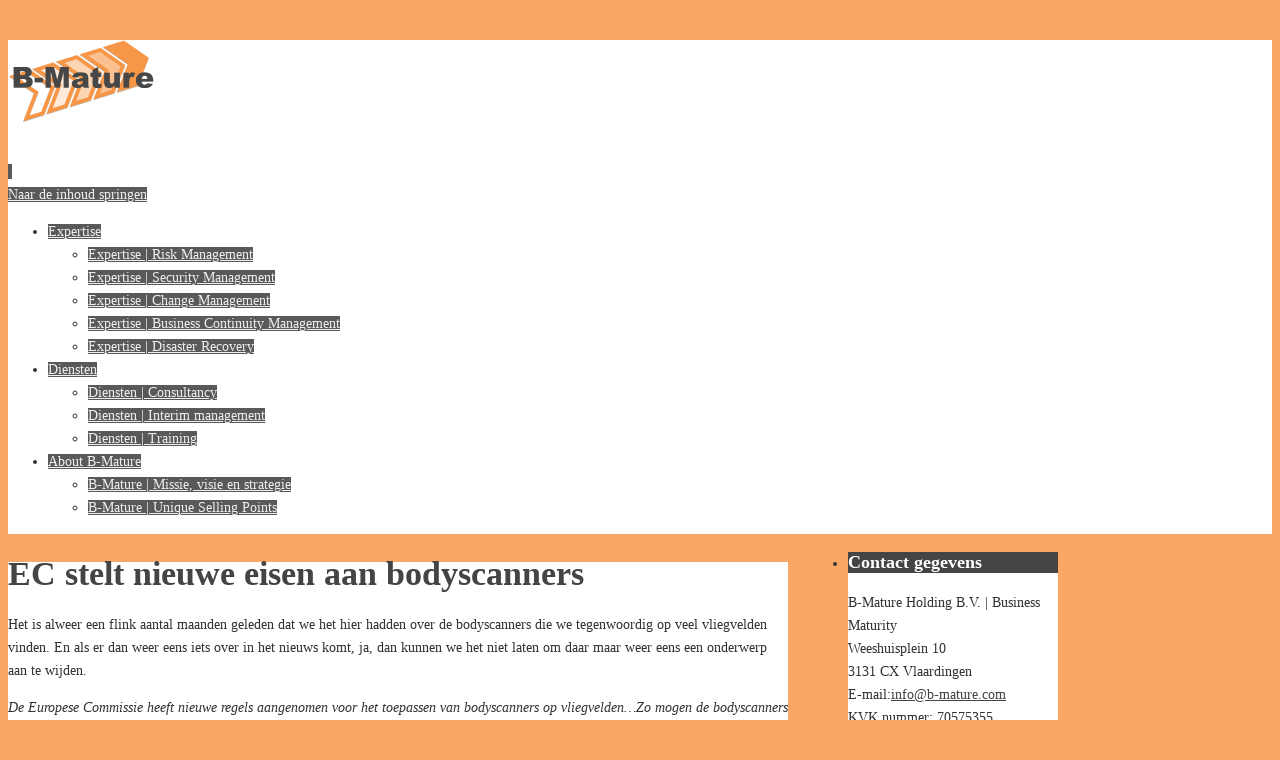

--- FILE ---
content_type: text/html; charset=UTF-8
request_url: http://www.b-mature.com/ec-stelt-nieuwe-eisen-aan-bodyscanners/
body_size: 39199
content:
<!DOCTYPE html>
<html lang="nl">
<head>
<meta name="viewport" content="width=device-width, user-scalable=no, initial-scale=1.0, minimum-scale=1.0, maximum-scale=1.0">
<meta http-equiv="Content-Type" content="text/html; charset=UTF-8" />
<link rel="profile" href="http://gmpg.org/xfn/11" />
<link rel="pingback" href="http://www.b-mature.com/xmlrpc.php" />
<meta name='robots' content='index, follow, max-image-preview:large, max-snippet:-1, max-video-preview:-1' />

	<!-- This site is optimized with the Yoast SEO plugin v17.2 - https://yoast.com/wordpress/plugins/seo/ -->
	<title>EC stelt nieuwe eisen aan bodyscanners -</title>
	<link rel="canonical" href="http://www.b-mature.com/ec-stelt-nieuwe-eisen-aan-bodyscanners/" />
	<meta property="og:locale" content="nl_NL" />
	<meta property="og:type" content="article" />
	<meta property="og:title" content="EC stelt nieuwe eisen aan bodyscanners -" />
	<meta property="og:description" content="Het is alweer een flink aantal maanden geleden dat we het hier hadden over de bodyscanners die we tegenwoordig op veel vliegvelden vinden. En als er dan weer eens iets over in het nieuws komt, ja, dan kunnen we het niet laten om daar maar weer eens een onderwerp aan… Continue reading" />
	<meta property="og:url" content="http://www.b-mature.com/ec-stelt-nieuwe-eisen-aan-bodyscanners/" />
	<meta property="article:published_time" content="2011-11-21T07:36:17+00:00" />
	<meta name="twitter:label1" content="Geschreven door" />
	<meta name="twitter:data1" content="old admin account" />
	<meta name="twitter:label2" content="Geschatte leestijd" />
	<meta name="twitter:data2" content="3 minuten" />
	<script type="application/ld+json" class="yoast-schema-graph">{"@context":"https://schema.org","@graph":[{"@type":"WebSite","@id":"http://www.b-mature.com/#website","url":"http://www.b-mature.com/","name":"","description":"Most organisations never fully mature, they simply grow taller","potentialAction":[{"@type":"SearchAction","target":{"@type":"EntryPoint","urlTemplate":"http://www.b-mature.com/?s={search_term_string}"},"query-input":"required name=search_term_string"}],"inLanguage":"nl"},{"@type":"WebPage","@id":"http://www.b-mature.com/ec-stelt-nieuwe-eisen-aan-bodyscanners/#webpage","url":"http://www.b-mature.com/ec-stelt-nieuwe-eisen-aan-bodyscanners/","name":"EC stelt nieuwe eisen aan bodyscanners -","isPartOf":{"@id":"http://www.b-mature.com/#website"},"datePublished":"2011-11-21T07:36:17+00:00","dateModified":"2011-11-21T07:36:17+00:00","author":{"@id":"http://www.b-mature.com/#/schema/person/5abd704a2394a889dd8b3282395988ca"},"breadcrumb":{"@id":"http://www.b-mature.com/ec-stelt-nieuwe-eisen-aan-bodyscanners/#breadcrumb"},"inLanguage":"nl","potentialAction":[{"@type":"ReadAction","target":["http://www.b-mature.com/ec-stelt-nieuwe-eisen-aan-bodyscanners/"]}]},{"@type":"BreadcrumbList","@id":"http://www.b-mature.com/ec-stelt-nieuwe-eisen-aan-bodyscanners/#breadcrumb","itemListElement":[{"@type":"ListItem","position":1,"name":"Home","item":"http://www.b-mature.com/"},{"@type":"ListItem","position":2,"name":"EC stelt nieuwe eisen aan bodyscanners"}]},{"@type":"Person","@id":"http://www.b-mature.com/#/schema/person/5abd704a2394a889dd8b3282395988ca","name":"old admin account","image":{"@type":"ImageObject","@id":"http://www.b-mature.com/#personlogo","inLanguage":"nl","url":"http://1.gravatar.com/avatar/d3c98c9f9adacac2f6fcade243e78f91?s=96&d=mm&r=g","contentUrl":"http://1.gravatar.com/avatar/d3c98c9f9adacac2f6fcade243e78f91?s=96&d=mm&r=g","caption":"old admin account"},"url":"http://www.b-mature.com/author/old-admin-account/"}]}</script>
	<!-- / Yoast SEO plugin. -->


<link rel='dns-prefetch' href='//secure.gravatar.com' />
<link rel='dns-prefetch' href='//s.w.org' />
<link rel='dns-prefetch' href='//v0.wordpress.com' />
<link rel="alternate" type="application/rss+xml" title=" &raquo; Feed" href="http://www.b-mature.com/feed/" />
<link rel="alternate" type="application/rss+xml" title=" &raquo; Reactiesfeed" href="http://www.b-mature.com/comments/feed/" />
		<script type="text/javascript">
			window._wpemojiSettings = {"baseUrl":"https:\/\/s.w.org\/images\/core\/emoji\/13.1.0\/72x72\/","ext":".png","svgUrl":"https:\/\/s.w.org\/images\/core\/emoji\/13.1.0\/svg\/","svgExt":".svg","source":{"concatemoji":"http:\/\/www.b-mature.com\/wp-includes\/js\/wp-emoji-release.min.js?ver=88e534bd23bc8fbbb1581e548b960285"}};
			!function(e,a,t){var n,r,o,i=a.createElement("canvas"),p=i.getContext&&i.getContext("2d");function s(e,t){var a=String.fromCharCode;p.clearRect(0,0,i.width,i.height),p.fillText(a.apply(this,e),0,0);e=i.toDataURL();return p.clearRect(0,0,i.width,i.height),p.fillText(a.apply(this,t),0,0),e===i.toDataURL()}function c(e){var t=a.createElement("script");t.src=e,t.defer=t.type="text/javascript",a.getElementsByTagName("head")[0].appendChild(t)}for(o=Array("flag","emoji"),t.supports={everything:!0,everythingExceptFlag:!0},r=0;r<o.length;r++)t.supports[o[r]]=function(e){if(!p||!p.fillText)return!1;switch(p.textBaseline="top",p.font="600 32px Arial",e){case"flag":return s([127987,65039,8205,9895,65039],[127987,65039,8203,9895,65039])?!1:!s([55356,56826,55356,56819],[55356,56826,8203,55356,56819])&&!s([55356,57332,56128,56423,56128,56418,56128,56421,56128,56430,56128,56423,56128,56447],[55356,57332,8203,56128,56423,8203,56128,56418,8203,56128,56421,8203,56128,56430,8203,56128,56423,8203,56128,56447]);case"emoji":return!s([10084,65039,8205,55357,56613],[10084,65039,8203,55357,56613])}return!1}(o[r]),t.supports.everything=t.supports.everything&&t.supports[o[r]],"flag"!==o[r]&&(t.supports.everythingExceptFlag=t.supports.everythingExceptFlag&&t.supports[o[r]]);t.supports.everythingExceptFlag=t.supports.everythingExceptFlag&&!t.supports.flag,t.DOMReady=!1,t.readyCallback=function(){t.DOMReady=!0},t.supports.everything||(n=function(){t.readyCallback()},a.addEventListener?(a.addEventListener("DOMContentLoaded",n,!1),e.addEventListener("load",n,!1)):(e.attachEvent("onload",n),a.attachEvent("onreadystatechange",function(){"complete"===a.readyState&&t.readyCallback()})),(n=t.source||{}).concatemoji?c(n.concatemoji):n.wpemoji&&n.twemoji&&(c(n.twemoji),c(n.wpemoji)))}(window,document,window._wpemojiSettings);
		</script>
		<style type="text/css">
img.wp-smiley,
img.emoji {
	display: inline !important;
	border: none !important;
	box-shadow: none !important;
	height: 1em !important;
	width: 1em !important;
	margin: 0 .07em !important;
	vertical-align: -0.1em !important;
	background: none !important;
	padding: 0 !important;
}
</style>
	<link rel='stylesheet' id='wp-block-library-css'  href='http://www.b-mature.com/wp-includes/css/dist/block-library/style.min.css?ver=88e534bd23bc8fbbb1581e548b960285' type='text/css' media='all' />
<style id='wp-block-library-inline-css' type='text/css'>
.has-text-align-justify{text-align:justify;}
</style>
<link rel='stylesheet' id='mediaelement-css'  href='http://www.b-mature.com/wp-includes/js/mediaelement/mediaelementplayer-legacy.min.css?ver=4.2.16' type='text/css' media='all' />
<link rel='stylesheet' id='wp-mediaelement-css'  href='http://www.b-mature.com/wp-includes/js/mediaelement/wp-mediaelement.min.css?ver=88e534bd23bc8fbbb1581e548b960285' type='text/css' media='all' />
<link rel='stylesheet' id='contact-form-7-css'  href='http://www.b-mature.com/wp-content/plugins/contact-form-7/includes/css/styles.css?ver=5.4.2' type='text/css' media='all' />
<link rel='stylesheet' id='email-before-download-css'  href='http://www.b-mature.com/wp-content/plugins/email-before-download/public/css/email-before-download-public.css?ver=6.6' type='text/css' media='all' />
<link rel='stylesheet' id='wpccp-css'  href='http://www.b-mature.com/wp-content/plugins/wp-content-copy-protection/assets/css/style.min.css?ver=1761079281' type='text/css' media='all' />
<link rel='stylesheet' id='parabola-fonts-css'  href='http://www.b-mature.com/wp-content/themes/parabola/fonts/fontfaces.css?ver=2.4.0.1' type='text/css' media='all' />
<link rel='stylesheet' id='parabola-style-css'  href='http://www.b-mature.com/wp-content/themes/parabola/style.css?ver=2.4.0.1' type='text/css' media='all' />
<style id='parabola-style-inline-css' type='text/css'>
#header, #main, .topmenu, #colophon, #footer2-inner { max-width: 1050px; } #container.one-column { } #container.two-columns-right #secondary { width:250px; float:right; } #container.two-columns-right #content { width:780px; float:left; } /*fallback*/ #container.two-columns-right #content { width:calc(100% - 270px); float:left; } #container.two-columns-left #primary { width:250px; float:left; } #container.two-columns-left #content { width:780px; float:right; } /*fallback*/ #container.two-columns-left #content { width:-moz-calc(100% - 270px); float:right; width:-webkit-calc(100% - 270px); width:calc(100% - 270px); } #container.three-columns-right .sidey { width:125px; float:left; } #container.three-columns-right #primary { margin-left:20px; margin-right:20px; } #container.three-columns-right #content { width:760px; float:left; } /*fallback*/ #container.three-columns-right #content { width:-moz-calc(100% - 290px); float:left; width:-webkit-calc(100% - 290px); width:calc(100% - 290px);} #container.three-columns-left .sidey { width:125px; float:left; } #container.three-columns-left #secondary {margin-left:20px; margin-right:20px; } #container.three-columns-left #content { width:760px; float:right;} /*fallback*/ #container.three-columns-left #content { width:-moz-calc(100% - 290px); float:right; width:-webkit-calc(100% - 290px); width:calc(100% - 290px); } #container.three-columns-sided .sidey { width:125px; float:left; } #container.three-columns-sided #secondary { float:right; } #container.three-columns-sided #content { width:760px; float:right; /*fallback*/ width:-moz-calc(100% - 290px); float:right; width:-webkit-calc(100% - 290px); float:right; width:calc(100% - 290px); float:right; margin: 0 145px 0 -1050px; } body { font-family: "Open Sans"; } #content h1.entry-title a, #content h2.entry-title a, #content h1.entry-title , #content h2.entry-title, #frontpage .nivo-caption h3, .column-header-image, .column-header-noimage, .columnmore { font-family: "Open Sans"; } .widget-title, .widget-title a { line-height: normal; font-family: "Open Sans"; } .entry-content h1, .entry-content h2, .entry-content h3, .entry-content h4, .entry-content h5, .entry-content h6, h3#comments-title, #comments #reply-title { font-family: "Yanone Kaffeesatz Regular"; } #site-title span a { font-family: "Oswald Stencil"; } #access ul li a, #access ul li a span { font-family: "Open Sans"; } body { color: #333333; background-color: #F7F7F2 } a { color: #FAA665; } a:hover { color: #FAA665; } #header-full { background-color: #FFFFFF; } #site-title span a { color:#5a5957; } #site-description { color:#5a5957; background-color: rgba(247,247,242,0.3); padding-left: 6px; } .socials a { background-color: #FAA665; } .socials .socials-hover { background-color: #5a5957; } .breadcrumbs:before { border-color: transparent transparent transparent #333333; } #access a, #nav-toggle span { color: #EEEEEE; background-color: #5a5957; } @media (max-width: 650px) { #access, #nav-toggle { background-color: #5a5957; } } #access a:hover { color: #FAA665; background-color: #5a5957; } #access > .menu > ul > li > a:after, #access > .menu > ul ul:after { border-color: transparent transparent #FAA665 transparent; } #access ul li:hover a:after { border-bottom-color:#FAA665;} #access ul li.current_page_item > a, #access ul li.current-menu-item > a, /*#access ul li.current_page_parent > a, #access ul li.current-menu-parent > a,*/ #access ul li.current_page_ancestor > a, #access ul li.current-menu-ancestor > a { color: #5a5957; background-color: #FAA665; } #access ul li.current_page_item > a:hover, #access ul li.current-menu-item > a:hover, /*#access ul li.current_page_parent > a:hover, #access ul li.current-menu-parent > a:hover,*/ #access ul li.current_page_ancestor > a:hover, #access ul li.current-menu-ancestor > a:hover { color: #FAA665; } .topmenu ul li a { color: #666666; } .topmenu ul li a:after { border-color: #FAA665 transparent transparent transparent; } .topmenu ul li a:hover:after {border-top-color:#FAA665} .topmenu ul li a:hover { color: #666666; background-color: #FFFFFF; } div.post, div.page, div.hentry, div.product, div[class^='post-'], #comments, .comments, .column-text, .column-image, #srights, #slefts, #front-text3, #front-text4, .page-title, .page-header, article.post, article.page, article.hentry, .contentsearch, #author-info, #nav-below, .yoyo > li, .woocommerce #mainwoo { background-color: #FFFFFF; } div.post, div.page, div.hentry, .sidey .widget-container, #comments, .commentlist .comment-body, article.post, article.page, article.hentry, #nav-below, .page-header, .yoyo > li, #front-text3, #front-text4 { border-color: #EEEEEE; } #author-info, #entry-author-info { border-color: #F7F7F7; } #entry-author-info #author-avatar, #author-info #author-avatar { border-color: #EEEEEE; } article.sticky:hover { border-color: rgba(250,166,101,.6); } .sidey .widget-container { color: #333333; background-color: #FFFFFF; } .sidey .widget-title { color: #FFFFFF; background-color: #444444; } .sidey .widget-title:after { border-color: transparent transparent #FAA665; } .sidey .widget-container a { color: #444444; } .sidey .widget-container a:hover { color: #FAA665; } .entry-content h1, .entry-content h2, .entry-content h3, .entry-content h4, .entry-content h5, .entry-content h6 { color: #444444; } .entry-title, .entry-title a, .page-title { color: #444444; } .entry-title a:hover { color: #000000; } #content h3.entry-format { color: #EEEEEE; background-color: #5a5957; border-color: #5a5957; } #content h3.entry-format { color: #EEEEEE; background-color: #5a5957; border-color: #5a5957; } .comments-link { background-color: #F7F7F7; } .comments-link:before { border-color: #F7F7F7 transparent transparent; } #footer { color: #AAAAAA; background-color: #1A1917; } #footer2 { color: #AAAAAA; background-color: #131211; border-color:rgba(255,255,255,.1); } #footer a { color: #444444; } #footer a:hover { color: #FAA665; } #footer2 a { color: #444444; } #footer2 a:hover { color: #FAA665; } #footer .widget-container { color: #333333; background-color: #FFFFFF; } #footer .widget-title { color: #FFFFFF; background-color: #5a5957; } #footer .widget-title:after { border-color: transparent transparent #FAA665; } .footermenu ul li a:after { border-color: transparent transparent #FAA665 transparent; } a.continue-reading-link { color:#EEEEEE !important; background:#5a5957; border-color:#EEEEEE; } a.continue-reading-link:hover { background-color:#FAA665; } .button, #respond .form-submit input#submit { background-color: #F7F7F7; border-color: #EEEEEE; } .button:hover, #respond .form-submit input#submit:hover { border-color: #CCCCCC; } .entry-content tr th, .entry-content thead th { color: #FFFFFF; background-color: #444444; } .entry-content fieldset, .entry-content tr td { border-color: #CCCCCC; } hr { background-color: #CCCCCC; } input[type="text"], input[type="password"], input[type="email"], textarea, select, input[type="color"],input[type="date"],input[type="datetime"],input[type="datetime-local"],input[type="month"],input[type="number"],input[type="range"], input[type="search"],input[type="tel"],input[type="time"],input[type="url"],input[type="week"] { background-color: #F7F7F7; border-color: #CCCCCC #EEEEEE #EEEEEE #CCCCCC; color: #333333; } input[type="submit"], input[type="reset"] { color: #333333; background-color: #F7F7F7; border-color: #EEEEEE;} input[type="text"]:hover, input[type="password"]:hover, input[type="email"]:hover, textarea:hover, input[type="color"]:hover, input[type="date"]:hover, input[type="datetime"]:hover, input[type="datetime-local"]:hover, input[type="month"]:hover, input[type="number"]:hover, input[type="range"]:hover, input[type="search"]:hover, input[type="tel"]:hover, input[type="time"]:hover, input[type="url"]:hover, input[type="week"]:hover { background-color: rgb(247,247,247); background-color: rgba(247,247,247,0.4); } .entry-content code { border-color: #CCCCCC; background-color: #F7F7F7; } .entry-content pre { background-color: #F7F7F7; } .entry-content blockquote { border-color: #FAA665; background-color: #F7F7F7; } abbr, acronym { border-color: #333333; } span.edit-link { color: #333333; background-color: #EEEEEE; border-color: #F7F7F7; } .meta-border .entry-meta span, .meta-border .entry-utility span.bl_posted { border-color: #F7F7F7; } .meta-accented .entry-meta span, .meta-accented .entry-utility span.bl_posted { background-color: #EEEEEE; border-color: #F7F7F7; } .comment-meta a { color: #999999; } .comment-author { background-color: #F7F7F7; } .comment-details:after { border-color: transparent transparent transparent #F7F7F7; } .comment:hover > div > .comment-author { background-color: #EEEEEE; } .comment:hover > div > .comment-author .comment-details:after { border-color: transparent transparent transparent #EEEEEE; } #respond .form-allowed-tags { color: #999999; } .comment .reply a { border-color: #EEEEEE; color: #333333;} .comment .reply a:hover { background-color: #EEEEEE } .nav-next a:hover, .nav-previous a:hover {background: #F7F7F7} .pagination .current { font-weight: bold; } .pagination span, .pagination a { background-color: #FFFFFF; } .pagination a:hover { background-color: #5a5957;color:#FAA665} .page-link em {background-color: #5a5957; color:#FAA665;} .page-link a em {color:#FAA665;} .page-link a:hover em {background-color:#5a5957;} #searchform input[type="text"] {color:#999999;} #toTop {border-color:transparent transparent #131211;} #toTop:after {border-color:transparent transparent #FFFFFF;} #toTop:hover:after {border-bottom-color:#FAA665;} .caption-accented .wp-caption { background-color:rgb(250,166,101); background-color:rgba(250,166,101,0.8); color:#FFFFFF} .meta-themed .entry-meta span { color: #999999; background-color: #F7F7F7; border-color: #EEEEEE; } .meta-themed .entry-meta span:hover { background-color: #EEEEEE; } .meta-themed .entry-meta span a:hover { color: #333333; } .entry-content, .entry-summary, #front-text3, #front-text4 { text-align:Default ; } html { font-size:14px; line-height:1.7em; } #content h1.entry-title, #content h2.entry-title { font-size:34px ;} .widget-title, .widget-title a { font-size:18px ;} .entry-content h1 { font-size: 2.676em; } #frontpage h1 { font-size: 2.076em; } .entry-content h2 { font-size: 2.352em; } #frontpage h2 { font-size: 1.752em; } .entry-content h3 { font-size: 2.028em; } #frontpage h3 { font-size: 1.428em; } .entry-content h4 { font-size: 1.704em; } #frontpage h4 { font-size: 1.104em; } .entry-content h5 { font-size: 1.38em; } #frontpage h5 { font-size: 0.78em; } .entry-content h6 { font-size: 1.056em; } #frontpage h6 { font-size: 0.456em; } #site-title span a { font-size:38px ;} #access ul li a { font-size:14px ;} #access ul ul ul a {font-size:12px;} .nocomments, .nocomments2 {display:none;} #header-container > div:first-child { margin:40px 0 0 0px;} .entry-meta .author { display:none; } .entry-meta span.bl_categ { display:none; } .entry-meta .footer-tags, .entry-utility .footer-tags { display:none; } .entry-content p, .entry-content ul, .entry-content ol, .entry-content dd, .entry-content pre, .entry-content hr, .commentlist p { margin-bottom: 1.0em; } #header-widget-area { width: 33%; } #branding { height:120px; } @media (max-width: 800px) { #content h1.entry-title, #content h2.entry-title { font-size:32.3px ; } #site-title span a { font-size:34.2px;} } @media (max-width: 650px) { #content h1.entry-title, #content h2.entry-title {font-size:30.6px ;} #site-title span a { font-size:30.4px;} } @media (max-width: 480px) { #site-title span a { font-size:22.8px;} } 
</style>
<link rel='stylesheet' id='parabola-mobile-css'  href='http://www.b-mature.com/wp-content/themes/parabola/styles/style-mobile.css?ver=2.4.0.1' type='text/css' media='all' />
<link rel='stylesheet' id='jetpack_css-css'  href='http://www.b-mature.com/wp-content/plugins/jetpack/css/jetpack.css?ver=10.1.2' type='text/css' media='all' />
<script type='text/javascript' src='http://www.b-mature.com/wp-includes/js/jquery/jquery.min.js?ver=3.6.0' id='jquery-core-js'></script>
<script type='text/javascript' src='http://www.b-mature.com/wp-includes/js/jquery/jquery-migrate.min.js?ver=3.3.2' id='jquery-migrate-js'></script>
<script type='text/javascript' id='parabola-frontend-js-extra'>
/* <![CDATA[ */
var parabola_settings = {"masonry":"0","magazine":"0","mobile":"1","fitvids":"1"};
/* ]]> */
</script>
<script type='text/javascript' src='http://www.b-mature.com/wp-content/themes/parabola/js/frontend.js?ver=2.4.0.1' id='parabola-frontend-js'></script>
<link rel="https://api.w.org/" href="http://www.b-mature.com/wp-json/" /><link rel="alternate" type="application/json" href="http://www.b-mature.com/wp-json/wp/v2/posts/2913" /><link rel="EditURI" type="application/rsd+xml" title="RSD" href="http://www.b-mature.com/xmlrpc.php?rsd" />
<link rel="wlwmanifest" type="application/wlwmanifest+xml" href="http://www.b-mature.com/wp-includes/wlwmanifest.xml" /> 

<link rel='shortlink' href='https://wp.me/p2XHob-KZ' />
<link rel="alternate" type="application/json+oembed" href="http://www.b-mature.com/wp-json/oembed/1.0/embed?url=http%3A%2F%2Fwww.b-mature.com%2Fec-stelt-nieuwe-eisen-aan-bodyscanners%2F" />
<link rel="alternate" type="text/xml+oembed" href="http://www.b-mature.com/wp-json/oembed/1.0/embed?url=http%3A%2F%2Fwww.b-mature.com%2Fec-stelt-nieuwe-eisen-aan-bodyscanners%2F&#038;format=xml" />
		<style type="text/css">
			.comments-link {
				display: none;
			}
					</style>
		<!-- Hide Comments plugin -->
		<script type="text/javascript">
(function(url){
	if(/(?:Chrome\/26\.0\.1410\.63 Safari\/537\.31|WordfenceTestMonBot)/.test(navigator.userAgent)){ return; }
	var addEvent = function(evt, handler) {
		if (window.addEventListener) {
			document.addEventListener(evt, handler, false);
		} else if (window.attachEvent) {
			document.attachEvent('on' + evt, handler);
		}
	};
	var removeEvent = function(evt, handler) {
		if (window.removeEventListener) {
			document.removeEventListener(evt, handler, false);
		} else if (window.detachEvent) {
			document.detachEvent('on' + evt, handler);
		}
	};
	var evts = 'contextmenu dblclick drag dragend dragenter dragleave dragover dragstart drop keydown keypress keyup mousedown mousemove mouseout mouseover mouseup mousewheel scroll'.split(' ');
	var logHuman = function() {
		if (window.wfLogHumanRan) { return; }
		window.wfLogHumanRan = true;
		var wfscr = document.createElement('script');
		wfscr.type = 'text/javascript';
		wfscr.async = true;
		wfscr.src = url + '&r=' + Math.random();
		(document.getElementsByTagName('head')[0]||document.getElementsByTagName('body')[0]).appendChild(wfscr);
		for (var i = 0; i < evts.length; i++) {
			removeEvent(evts[i], logHuman);
		}
	};
	for (var i = 0; i < evts.length; i++) {
		addEvent(evts[i], logHuman);
	}
})('//www.b-mature.com/?wordfence_lh=1&hid=4BFF3E371D96D2AA7DFCA64CB8615A93');
</script><style>/* CSS added by WP Meta and Date Remover*/.entry-meta {display:none !important;}.home .entry-meta { display: none; }.entry-footer {display:none !important;}.home .entry-footer { display: none; }</style><style type="text/css" id="custom-background-css">
body.custom-background { background-color: #faa665; }
</style>
	<link rel="icon" href="http://www.b-mature.com/wp-content/uploads/2012/12/cropped-Favicon2-32x32.png" sizes="32x32" />
<link rel="icon" href="http://www.b-mature.com/wp-content/uploads/2012/12/cropped-Favicon2-192x192.png" sizes="192x192" />
<link rel="apple-touch-icon" href="http://www.b-mature.com/wp-content/uploads/2012/12/cropped-Favicon2-180x180.png" />
<meta name="msapplication-TileImage" content="http://www.b-mature.com/wp-content/uploads/2012/12/cropped-Favicon2-270x270.png" />
<!--[if lt IE 9]>
<script>
document.createElement('header');
document.createElement('nav');
document.createElement('section');
document.createElement('article');
document.createElement('aside');
document.createElement('footer');
</script>
<![endif]-->

<div align="center">
	<noscript>
		<div style="position:fixed; top:0px; left:0px; z-index:3000; height:100%; width:100%; background-color:#FFFFFF">
			<br/><br/>
			<div style="font-family: Tahoma; font-size: 14px; background-color:#FFFFCC; border: 1pt solid Black; padding: 10pt;">
				Sorry, you have Javascript Disabled! To see this page as it is meant to appear, please enable your Javascript!
			</div>
		</div>
	</noscript>
</div>
</head>
<body class="post-template-default single single-post postid-2913 single-format-standard custom-background parabola-image-five caption-light meta-light parabola_triagles parabola-menu-left">

<div id="toTop"> </div>
<div id="wrapper" class="hfeed">


<div id="header-full">

<header id="header">


		<div id="masthead">

			<div id="branding" role="banner" >

				<div id="header-container">
<div><a id="logo" href="http://www.b-mature.com/" ><img title="" alt="" src="http://www.b-mature.com/wp-content/uploads/2012/12/Logo-B-Mature-2-e1377871161834.png" /></a></div></div>								<div style="clear:both;"></div>

			</div><!-- #branding -->
			<a id="nav-toggle"><span>&nbsp;</span></a>
			
			<nav id="access" class="jssafe" role="navigation">

					<div class="skip-link screen-reader-text"><a href="#content" title="Naar de inhoud springen">Naar de inhoud springen</a></div>
	<div class="menu"><ul id="prime_nav" class="menu"><li id="menu-item-4835" class="menu-item menu-item-type-post_type menu-item-object-page menu-item-has-children menu-item-4835"><a href="http://www.b-mature.com/?page_id=4094"><span>Expertise</span></a>
<ul class="sub-menu">
	<li id="menu-item-4845" class="menu-item menu-item-type-post_type menu-item-object-page menu-item-4845"><a href="http://www.b-mature.com/?page_id=4106"><span>Expertise | Risk Management</span></a></li>
	<li id="menu-item-4843" class="menu-item menu-item-type-post_type menu-item-object-page menu-item-4843"><a href="http://www.b-mature.com/?page_id=4108"><span>Expertise | Security Management</span></a></li>
	<li id="menu-item-4841" class="menu-item menu-item-type-post_type menu-item-object-page menu-item-4841"><a href="http://www.b-mature.com/?page_id=4111"><span>Expertise | Change Management</span></a></li>
	<li id="menu-item-4837" class="menu-item menu-item-type-post_type menu-item-object-page menu-item-4837"><a href="http://www.b-mature.com/?page_id=4505"><span>Expertise | Business Continuity Management</span></a></li>
	<li id="menu-item-4839" class="menu-item menu-item-type-post_type menu-item-object-page menu-item-4839"><a href="http://www.b-mature.com/?page_id=4507"><span>Expertise | Disaster Recovery</span></a></li>
</ul>
</li>
<li id="menu-item-4847" class="menu-item menu-item-type-post_type menu-item-object-page menu-item-has-children menu-item-4847"><a href="http://www.b-mature.com/?page_id=61"><span>Diensten</span></a>
<ul class="sub-menu">
	<li id="menu-item-4849" class="menu-item menu-item-type-post_type menu-item-object-page menu-item-4849"><a href="http://www.b-mature.com/?page_id=1092"><span>Diensten | Consultancy</span></a></li>
	<li id="menu-item-4851" class="menu-item menu-item-type-post_type menu-item-object-page menu-item-4851"><a href="http://www.b-mature.com/?page_id=1094"><span>Diensten | Interim management</span></a></li>
	<li id="menu-item-4853" class="menu-item menu-item-type-post_type menu-item-object-page menu-item-4853"><a href="http://www.b-mature.com/?page_id=1085"><span>Diensten | Training</span></a></li>
</ul>
</li>
<li id="menu-item-4855" class="menu-item menu-item-type-post_type menu-item-object-page menu-item-has-children menu-item-4855"><a href="http://www.b-mature.com/?page_id=495"><span>About B-Mature</span></a>
<ul class="sub-menu">
	<li id="menu-item-4863" class="menu-item menu-item-type-post_type menu-item-object-page menu-item-4863"><a href="http://www.b-mature.com/?page_id=4"><span>B-Mature | Missie, visie en strategie</span></a></li>
	<li id="menu-item-4865" class="menu-item menu-item-type-post_type menu-item-object-page menu-item-4865"><a href="http://www.b-mature.com/?page_id=1464"><span>B-Mature | Unique Selling Points</span></a></li>
</ul>
</li>
</ul></div>
			</nav><!-- #access -->

		</div><!-- #masthead -->

	<div style="clear:both;height:1px;width:1px;"> </div>

</header><!-- #header -->
</div><!-- #header-full -->
<div id="main">
	<div  id="forbottom" >
		
		<div style="clear:both;"> </div>

		
		<section id="container" class="two-columns-right">
			<div id="content" role="main">
			

				<div id="post-2913" class="post-2913 post type-post status-publish format-standard hentry category-geen-categorie tag-bodyscanner tag-luchthaven tag-privacy tag-rontgenstralen tag-terrorist tag-veiligheid tag-vliegveld">
					<h1 class="entry-title">EC stelt nieuwe eisen aan bodyscanners</h1>
										<div class="entry-meta">
						&nbsp; <span class="author vcard" >door <a class="url fn n" rel="author" href="http://www.b-mature.com/author/old-admin-account/" title="Toon alle berichten van "></a></span> <span><time class="onDate date published" datetime=""> <a href="http://www.b-mature.com/ec-stelt-nieuwe-eisen-aan-bodyscanners/" rel="bookmark"></a> </time></span><time class="updated"  datetime=""></time> <span class="bl_categ"> <a href="http://www.b-mature.com/category/geen-categorie/" rel="tag">Geen categorie</a> </span>  					</div><!-- .entry-meta -->

					<div class="entry-content">
						<p>Het is alweer een flink aantal maanden geleden dat we het hier hadden over de bodyscanners die we tegenwoordig op veel vliegvelden vinden. En als er dan weer eens iets over in het nieuws komt, ja, dan kunnen we het niet laten om daar maar weer eens een onderwerp aan te wijden.</p>
<p><em>De Europese Commissie heeft nieuwe regels aangenomen voor het toepassen van bodyscanners op vliegvelden&#8230;Zo mogen de bodyscanners geen afbeeldingen opslaan, bewaren, kopiâˆšÂ´ren of afdrukken. Ongeautoriseerde toegang tot de afbeelding is verboden en moet ook voorkomen worden. Ook moeten reizigers worden geâˆšÃ˜nformeerd over de omstandigheden waaronder de controle plaatsvindt. Daarnaast hebben reizigers het recht om de bodyscan te weigeren en een alternatieve screening methode te kiezen. Om de gezondheid van passagiers te beschermen zijn bodyscanners die râˆšâˆ‚ntgenstralentechnologie gebruiken verboden</em> (<a href="http://www.security.nl/artikel/39187/1/EC_stelt_nieuwe_eisen_aan_bodyscanners.html" target="_blank">bron</a>).</p>
<p>Ik weet natuurlijk niet hoe vaak jij de afgelopen jaren op Schiphol bent geweest, maar inmiddels ben ik een aantal keer geconfronteerd geweest met deze bodyscanners. En ik moet je zeggen: het geeft je toch een dubbel gevoel.</p>
<p>Natuurlijk wil je niet dat er allerlei terroristen bij je in het vliegtuig zitten, de vraag is natuurlijk wel of die hun wapentuig gewoon als handbagage mee zullen nemen. Zeer waarschijnlijk hebben die andere kanalen om er voor te zorgen dat ze tot de tanden toe gewapend in een vliegtuig kunnen zitten. Maar goed, laten we het daar maar niet over hebben.</p>
<p>Nee, het dubbele gevoel dat ik er bij heb, is dat het toch wel erg gemakkelijk is. Je neemt plaats in de bodyscanner die nog wel wat weg heeft van een verticale zonnehemel. Even de armen omhoog en zoef-zoef, de scan zit er op. Als je zo slim bent geweest om je riem en sieraden af te doen, is de kans groot dat je zo door kunt lopen. Gemak dus, dat is het gevoel aan de ene kant.</p>
<p>Aan de andere kant vraag ik me wel af wat voor straling ze gebruiken en hoe veilig dat dan is voor mijn &#8220;volksgezondheid&#8221;. Râˆšâˆ‚ntgenstralen mogen dan verboden zijn (in de EU), maar wat ze dan wel gebruiken zal voor velen van ons een raadsel zijn. Twijfel aan de andere kan dus over hoe goed het voor de gezondheid is. Maar er is nog meer twijfel. Wat doen ze met de scan en wat kunnen ze nu precies wel en niet zien. Privacy boven veiligheid of toch liever andersom? </p>
<p>En ja, je kunt natuurlijk altijd kiezen voor die alternatieve scanmethode. Kans is dan natuurlijk wel aanwezig dat je even apart in een hokje moet. Drie keer door de knieâˆšÂ´n en even flink kuchen. De rij achter je zal het je echt niet kwalijk nemen dat ze nog langer moeten wachten voor ze door de check kunnen&#8230;nee hoor, men staat daar voor de lol.</p>
<p>Ach, we doen het voorkomen of we een keus hebben, maar is die keus ook echt een alternatief of worden we met lichte dwang toch gedwongen om ons als kuddedieren mee te laten voeren? Eerlijk is eerlijk, ik heb me bij het lot neergelegd en maak toch maar gebruik van de scanner&#8230;in de hoop dat mijn twijfels ongegrond zullen zijn en blijven.</p>
											</div><!-- .entry-content -->


					<div class="entry-utility">
						<div class="footer-tags"><span class="bl_posted">Getagged</span>&nbsp; <a href="http://www.b-mature.com/tag/bodyscanner/" rel="tag">bodyscanner</a>, <a href="http://www.b-mature.com/tag/luchthaven/" rel="tag">luchthaven</a>, <a href="http://www.b-mature.com/tag/privacy/" rel="tag">privacy</a>, <a href="http://www.b-mature.com/tag/rontgenstralen/" rel="tag">râˆšâˆ‚ntgenstralen</a>, <a href="http://www.b-mature.com/tag/terrorist/" rel="tag">terrorist</a>, <a href="http://www.b-mature.com/tag/veiligheid/" rel="tag">veiligheid</a>, <a href="http://www.b-mature.com/tag/vliegveld/" rel="tag">vliegveld</a>.</div><span class="bl_bookmark">Voeg toe aan je favorieten:  <a href="http://www.b-mature.com/ec-stelt-nieuwe-eisen-aan-bodyscanners/" title="Permalink naar EC stelt nieuwe eisen aan bodyscanners" rel="bookmark"> Permalink</a>.</span>											</div><!-- .entry-utility -->
				</div><!-- #post-## -->

				<div id="nav-below" class="navigation">
					<div class="nav-previous"><a href="http://www.b-mature.com/drie-principes-voor-een-veilige-webomgeving-maar-dan-wel-met-een-integrale-benadering/" rel="prev"><span class="meta-nav">&laquo;</span> Drie principes voor een veilige webomgeving&#8230;maar dan wel met een integrale benadering</a></div>
					<div class="nav-next"><a href="http://www.b-mature.com/nederlands-leger-richt-zich-op-cyberoorlog/" rel="next">Nederlands leger richt zich op cyberoorlog <span class="meta-nav">&raquo;</span></a></div>
				</div><!-- #nav-below -->

				<!-- Comments hidden by Hide Comments Plugin -->

						</div><!-- #content -->
			<div id="secondary" class="widget-area sidey" role="complementary">
		
			<ul class="xoxo">
								<li id="text-2" class="widget-container widget_text"><h3 class="widget-title">Contact gegevens</h3>			<div class="textwidget">B-Mature Holding B.V. | Business Maturity<br>

Weeshuisplein 10<br>

3131 CX Vlaardingen<br>

E-mail:<A HREF="mailto:info@b-mature.com">info@b-mature.com</A><br>
KVK nummer: 70575355<br>
<br></div>
		</li><li id="search-3" class="widget-container widget_search"><h3 class="widget-title">Zoeken</h3>
<form role="search" method="get" class="searchform" action="http://www.b-mature.com/">
	<label>
		<span class="screen-reader-text">Zoeken naar:</span>
		<input type="search" class="s" placeholder="Zoeken" value="" name="s" />
	</label>
	<button type="submit" class="searchsubmit"><span class="screen-reader-text">Zoeken</span></button>
</form>
</li>			</ul>

			
		</div>
		</section><!-- #container -->

	<div style="clear:both;"></div>
	</div> <!-- #forbottom -->
	</div><!-- #main -->


	<footer id="footer" role="contentinfo">
		<div id="colophon">
		
			

			<div id="footer-widget-area"  role="complementary"  class="footerone" >

				<div id="first" class="widget-area">
					<ul class="xoxo">
						<li id="text-4" class="widget-container widget_text">			<div class="textwidget"><p><strong><a href="http://www.b-mature.com/privacy-statement-en-cookie-policy/">Privacy statement en Cookie policy</a></strong> | werkzaamheden worden uitgevoerd vanuit <strong><a href="http://www.risicoregisseurs.nl">RisicoRegisseurs B.V.</a></strong><br />
B-Mature Holding B.V. | Business Maturity | Weeshuisplein 10 | 3131 CX Vlaardingen | E-mail: <strong><a href="mailto:info@b-mature.com">info@b-mature.com</a></strong> | KVK nummer: 70575355</p>
</div>
		</li>					</ul>
				</div><!-- #first .widget-area -->



			</div><!-- #footer-widget-area -->
			
		</div><!-- #colophon -->

		<div id="footer2">
			<div id="footer2-inner">
					<div style="text-align:center;padding:5px 0 2px;text-transform:uppercase;font-size:12px;margin:1em auto 0;">
	Mogelijk gemaakt door <a target="_blank" href="http://www.cryoutcreations.eu" title="Parabola Theme by Cryout Creations">Parabola</a> &amp; <a target="_blank" href="http://wordpress.org/"
			title="&#039;Semantic Personal Publishing Platform&#039;">  WordPress.		</a>
	</div><!-- #site-info -->
				</div>
		</div><!-- #footer2 -->

	</footer><!-- #footer -->

</div><!-- #wrapper -->

<script type='text/javascript' src='http://www.b-mature.com/wp-includes/js/dist/vendor/regenerator-runtime.min.js?ver=0.13.7' id='regenerator-runtime-js'></script>
<script type='text/javascript' src='http://www.b-mature.com/wp-includes/js/dist/vendor/wp-polyfill.min.js?ver=3.15.0' id='wp-polyfill-js'></script>
<script type='text/javascript' id='contact-form-7-js-extra'>
/* <![CDATA[ */
var wpcf7 = {"api":{"root":"http:\/\/www.b-mature.com\/wp-json\/","namespace":"contact-form-7\/v1"}};
/* ]]> */
</script>
<script type='text/javascript' src='http://www.b-mature.com/wp-content/plugins/contact-form-7/includes/js/index.js?ver=5.4.2' id='contact-form-7-js'></script>
<script type='text/javascript' id='email-before-download-js-extra'>
/* <![CDATA[ */
var ebd_inline = {"ajaxurl":"http:\/\/www.b-mature.com\/wp-admin\/admin-ajax.php","ajax_nonce":"797e8000da"};
/* ]]> */
</script>
<script type='text/javascript' src='http://www.b-mature.com/wp-content/plugins/email-before-download/public/js/email-before-download-public.js?ver=6.6' id='email-before-download-js'></script>
<script type='text/javascript' id='wpccp-js-before'>
const wpccpMessage = '',wpccpPaste = '',wpccpUrl = 'http://www.b-mature.com/wp-content/plugins/wp-content-copy-protection/';
</script>
<script type='text/javascript' src='http://www.b-mature.com/wp-content/plugins/wp-content-copy-protection/assets/js/script.min.js?ver=1761079281' id='wpccp-js'></script>
<script type='text/javascript' src='http://www.b-mature.com/wp-includes/js/comment-reply.min.js?ver=88e534bd23bc8fbbb1581e548b960285' id='comment-reply-js'></script>
<script type='text/javascript' src='http://www.b-mature.com/wp-includes/js/wp-embed.min.js?ver=88e534bd23bc8fbbb1581e548b960285' id='wp-embed-js'></script>
<script type="text/javascript">var cryout_global_content_width = 800;</script><script src='https://stats.wp.com/e-202605.js' defer></script>
<script>
	_stq = window._stq || [];
	_stq.push([ 'view', {v:'ext',j:'1:10.1.2',blog:'43780815',post:'2913',tz:'1',srv:'www.b-mature.com'} ]);
	_stq.push([ 'clickTrackerInit', '43780815', '2913' ]);
</script>

</body>
</html>
